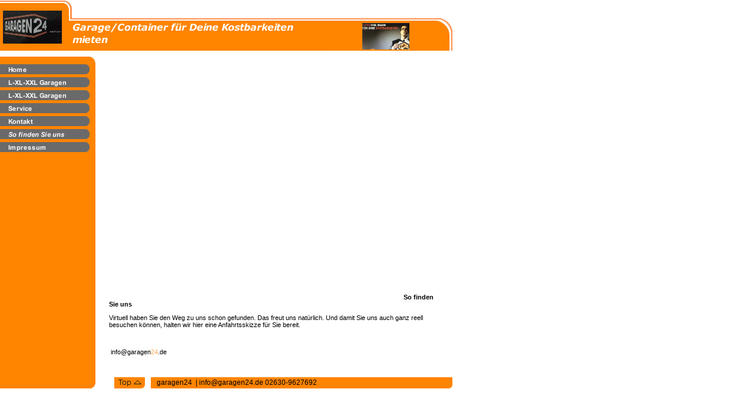

--- FILE ---
content_type: text/html
request_url: http://storage-booking24.com/so-finden-sie-uns.html
body_size: 10324
content:
<!DOCTYPE html PUBLIC "-//W3C//DTD HTML 4.01 Transitional//EN" "http://www.w3.org/TR/html4/loose.dtd">
<html><head><META http-equiv="Content-Type" content="text/html; charset=UTF-8"><title>So finden Sie uns</title><meta http-equiv="X-UA-Compatible" content="IE=EmulateIE7" ><meta content="" name="description"><meta name="Keywords" content=""><meta content="false" http-equiv="imagetoolbar"><link type="text/css" href="mediapool/133/1339080/resources/custom_1478446070326.css" rel="stylesheet"></head><body marginheight="0" marginwidth="0" topmargin="0" leftmargin="0"><div id="body"><script type="text/javascript" language="JavaScript" src="js/mm.js"></script><a id="top" name="top"></a><table cellpadding="0" cellspacing="0" border="0" width="100"><tr><td valign="top" colspan="3"><table cellpadding="0" cellspacing="0" border="0" width="100%"><tr><td background="designs/design31/color1/images/bg_top1.gif" colspan="2"><img height="11" width="100" alt="" src="designs/design31/color1/images/i.gif"></td><td><img height="11" width="17" alt="" src="designs/design31/color1/images/stub_bg_top1.gif"></td><td colspan="2"><img height="1" width="1" alt="" src="designs/design31/color1/images/i.gif"></td></tr><tr><td rowspan="3" background="designs/design31/color1/images/bg_bar.gif" valign="top"><img height="1" width="5" alt="" src="designs/design31/color1/images/i.gif"></td><td background="designs/design31/color1/images/bg_bar.gif" rowspan="3"><img alt="" src="mediapool/133/1339080/resources/logo_31_95773141.PNG"></td><td><img height="20" width="17" alt="" src="designs/design31/color1/images/stub_bg_top1a.gif"></td><td colspan="2"><img height="1" width="1" alt="" src="designs/design31/color1/images/i.gif"></td></tr><tr><td background="designs/design31/color1/images/bg_top2.gif"><img height="4" width="17" alt="" src="designs/design31/color1/images/stub_bg_top1b.gif"></td><td background="designs/design31/color1/images/bg_top2.gif" align="right" colspan="2"><img height="4" width="25" alt="" src="designs/design31/color1/images/stub_bg_top2.gif"></td></tr><tr><td background="designs/design31/color1/images/bg_bar.gif" valign="top"><img height="1" width="1" alt="" src="designs/design31/color1/images/i.gif"></td><td background="designs/design31/color1/images/bg_bar.gif" width="99%"><img height="46" width="425" alt="" src="mediapool/133/1339080/resources/slogan_31_1_1514101220.png"></td><td background="designs/design31/color1/images/bg_bar.gif" align="right" rowspan="2"><img height="51" width="216" alt="" src="mediapool/133/1339080/resources/keyvisual/customkey.png"></td></tr><tr><td background="designs/design31/color1/images/bg_bar.gif" colspan="4"><img height="5" width="1" alt="" src="designs/design31/color1/images/i.gif"></td></tr></table></td><td valign="bottom"><img height="51" width="5" alt="" src="designs/design31/color1/images/stub_keyv.gif"></td><td valign="top" colspan="6"><img height="1" width="23" alt="" src="designs/design31/color1/images/i.gif"></td></tr><tr><td colspan="4"><img height="10" width="1" alt="" src="designs/design31/color1/images/i.gif"></td></tr><tr><td background="designs/design31/color1/images/bg_menu.gif" valign="top" rowspan="2"><table cellpadding="0" cellspacing="0" border="0" width="100"><tr><td><img height="10" width="182" alt="" src="designs/design31/color1/images/stub_menu_top.gif"></td></tr><tr><td><table cellpadding="0" cellspacing="0" border="0" background="designs/design31/color1/images/i.gif">
<tr>
<td><a onMouseOut="MM_swapImgRestore()" onMouseOver="
          MM_swapImage('menuimg18086039',''
          ,'mediapool/133/1339080/resources/tree/18086039_695939588a.png',1)
          " href="index.html"><img src="mediapool/133/1339080/resources/tree/18086039_695939588.png" border="0" alt="Home" title="Home" name="menuimg18086039"></a><script type="text/javascript">MM_preloadImages('mediapool/133/1339080/resources/tree/18086039_695939588a.png')</script></td>
</tr>
<tr>
<td><a onMouseOut="MM_swapImgRestore()" onMouseOver="
          MM_swapImage('menuimg18207654',''
          ,'mediapool/133/1339080/resources/tree/18207654_775356416a.png',1)
          " href="l-xl-xxl-garagen.html"><img src="mediapool/133/1339080/resources/tree/18207654_775356416.png" border="0" alt="L-XL-XXL Garagen " title="L-XL-XXL Garagen " name="menuimg18207654"></a><script type="text/javascript">MM_preloadImages('mediapool/133/1339080/resources/tree/18207654_775356416a.png')</script></td>
</tr>
<tr>
<td><a onMouseOut="MM_swapImgRestore()" onMouseOver="
          MM_swapImage('menuimg18557526',''
          ,'mediapool/133/1339080/resources/tree/18557526_1457146718a.png',1)
          " href="l-xl-xxl-garagen-1.html"><img src="mediapool/133/1339080/resources/tree/18557526_1457146718.png" border="0" alt="L-XL-XXL Garagen" title="L-XL-XXL Garagen" name="menuimg18557526"></a><script type="text/javascript">MM_preloadImages('mediapool/133/1339080/resources/tree/18557526_1457146718a.png')</script></td>
</tr>
<tr>
<td><a onMouseOut="MM_swapImgRestore()" onMouseOver="
          MM_swapImage('menuimg18086049',''
          ,'mediapool/133/1339080/resources/tree/18086049_1965522373a.png',1)
          " href="service.html"><img src="mediapool/133/1339080/resources/tree/18086049_1965522373.png" border="0" alt="Service" title="Service" name="menuimg18086049"></a><script type="text/javascript">MM_preloadImages('mediapool/133/1339080/resources/tree/18086049_1965522373a.png')</script></td>
</tr>
<tr>
<td><a onMouseOut="MM_swapImgRestore()" onMouseOver="
          MM_swapImage('menuimg18086054',''
          ,'mediapool/133/1339080/resources/tree/18086054_929334496a.png',1)
          " href="kontakt.html"><img src="mediapool/133/1339080/resources/tree/18086054_929334496.png" border="0" alt="Kontakt" title="Kontakt" name="menuimg18086054"></a><script type="text/javascript">MM_preloadImages('mediapool/133/1339080/resources/tree/18086054_929334496a.png')</script></td>
</tr>
<tr>
<td><img src="mediapool/133/1339080/resources/tree/18086059_160084756c.png" border="0" alt="So finden Sie uns" title="So finden Sie uns" name="menuimg18086059"></td>
</tr>
<tr>
<td><a onMouseOut="MM_swapImgRestore()" onMouseOver="
          MM_swapImage('menuimg18086064',''
          ,'mediapool/133/1339080/resources/tree/18086064_1989306986a.png',1)
          " href="impressum.html"><img src="mediapool/133/1339080/resources/tree/18086064_1989306986.png" border="0" alt="Impressum" title="Impressum" name="menuimg18086064"></a><script type="text/javascript">MM_preloadImages('mediapool/133/1339080/resources/tree/18086064_1989306986a.png')</script></td>
</tr>
</table>
<script type="text/javascript">
		if (typeof document.all != 'undefined') {
			var counter = document.getElementById('vcounter');
			if (counter) {
				if (counter.parentNode) {
					var tdAboveCounterWidth = counter.parentNode.getAttribute("width");
					if (tdAboveCounterWidth) {
						counter.style.width = tdAboveCounterWidth;
					}
				}
			}
		}
		</script></td></tr><tr><td><img height="47" width="1" alt="" src="designs/design31/color1/images/i.gif"></td></tr></table></td><td valign="top" rowspan="3"><img height="1" width="3" alt="" src="designs/design31/color1/images/i.gif"></td><td valign="top"><table cellpadding="0" cellspacing="0" border="0" width="400"><tr><td><img height="1" width="556" alt="" src="designs/design31/color1/images/i.gif"></td><td valign="top" rowspan="2"><img height="1" width="22" alt="" src="designs/design31/color1/images/i.gif"></td></tr><tr><td><table cellspacing="0" cellpadding="0" border="0" width="100%">
<tr>
<td width="100%">
<div align="left"><p><b><iframe id="map-1464500372079" width="500" height="400" src="//maps.google.com/maps?z=16&amp;ll=50.398531%2C7.525652199999968&amp;q=Rudolf-Diesel-Stra%C3%9Fe%2C%20Urmitz%2C%20Deutschland&amp;iwloc=near&amp;f=q&amp;source=s_q&amp;hl=de&amp;ie=UTF8&amp;output=embed" frameborder="0" marginwidth="0" marginheight="0" scrolling="no" longdesc="//maps.google.com/staticmap?center=50.398531%2C7.525652199999968&amp;maptype=roadmap&amp;zoom=16&amp;size=500x400&amp;format=png&amp;markers=50.398531%2C7.525652199999968%2Cred&amp;sensor=false&amp;hl=de"></iframe>So finden Sie uns</b></p><p>Virtuell haben Sie den Weg zu uns schon gefunden. Das freut uns nat&uuml;rlich. Und damit Sie uns auch ganz reell besuchen k&ouml;nnen, halten wir hier eine Anfahrtsskizze f&uuml;r Sie bereit.</p><p>&nbsp;</p><p id="floatClearer_placeHolder_map-1460398833258" style="clear: both;">&nbsp;info@garagen<span style="color: rgb(255, 170, 85);">24</span>.de</p></div>
</td>
</tr>
<tr>
<td valign="top"><img alt="" height="1" width="462" src="images/i.gif"></td>
</tr>
</table>
</td></tr></table></td><td valign="bottom"><img height="1" width="1" alt="" src="designs/design31/color1/images/i.gif"></td></tr><tr><td><img height="25" width="1" alt="" src="designs/design31/color1/images/i.gif"></td><td valign="bottom"><img height="1" width="1" alt="" src="designs/design31/color1/images/i.gif"></td></tr><tr><td background="designs/design31/color1/images/bg_menu.gif" valign="bottom"><img height="7" width="182" alt="" src="designs/design31/color1/images/stub_menu_bottom.gif"></td><td valign="bottom"><table cellpadding="0" cellspacing="0" border="0" width="100%"><tr><td valign="bottom"><img height="1" width="9" alt="" src="designs/design31/color1/images/i.gif"></td><td align="right" background="designs/design31/color1/images/bg_bar.gif" valign="bottom"><a href="#top"><img border="0" height="19" width="52" alt="" src="designs/design31/color1/images/button_top.gif"></a></td><td valign="bottom"><img height="1" width="10" alt="" src="designs/design31/color1/images/i.gif"></td><td background="designs/design31/color1/images/bg_bar.gif" width="99%"><table cellpadding="0" cellspacing="0" border="0" width="100%"><tr><td><img height="1" width="10" alt="" src="designs/design31/color1/images/i.gif"></td><td width="99%" class="bot">garagen24 &nbsp;| info@garagen24.de  02630-9627692</td></tr></table></td></tr></table></td><td background="designs/design31/color1/images/bg_bar.gif" valign="bottom"><img height="19" width="5" alt="" src="designs/design31/color1/images/stub_bottom_bar.gif"></td></tr><tr><td colspan="4"><img height="7" width="1" alt="" src="designs/design31/color1/images/i.gif"></td></tr></table></div></body></html>

--- FILE ---
content_type: text/css
request_url: http://storage-booking24.com/mediapool/133/1339080/resources/custom_1478446070326.css
body_size: 1509
content:

/* ************************************************ */
/* Design Css for Color: design31.css */

/* p,td { font-size:11px;color:#000000; } */
.bot { font-size:12px;color:#000000; }




/* ************************************************ */
/* Custom Css Part */

html {
    overflow:auto;
}
body {
    background: #FFFFFF;
    padding: 0;
    margin: 0;
}
* html body { height: 100%; width: 100%; overflow:auto; }
#body {
    font-family: Arial, Helvetica, sans-serif;
    font-size: 11px;
    text-align: left;
    color: #000000;
    background: #FFFFFF;
    display: table;
}
* html #body { height: 100%; width: 100%; overflow:auto; }
#body td {font-size: 11px;font-family: Arial, Helvetica, sans-serif;color: #000000;}
#body p {font-size: 11px;color: #000000;}
#body .bot, #body .bot td, #body .bot p, #body div .bot #totop, #body td .bot #totop{
font-family: Arial, Helvetica, sans-serif;font-size: 12px;color: #000000;
}
p {
    margin-top: 1.0em;
    margin-bottom: 1.0em;
}
#body a, #body a:visited, #body a.pager, #body a.pager:visited {
color: #000000;
    text-decoration: none;
}
#body a.totop, #body a.totop:visited, #body a.totop:hover {
    color: #000000;
    text-decoration: none;
}
#body a:hover, #body a.pager:hover {
    text-decoration: underline;
}
object.videoObject {display: none;}*+html object.videoObject {display: block;}* html object.videoObject {display: block;}embed.videoEmbed {display: block;}*+html embed.videoEmbed {display: none;}* html embed.videoEmbed {display: none;}
